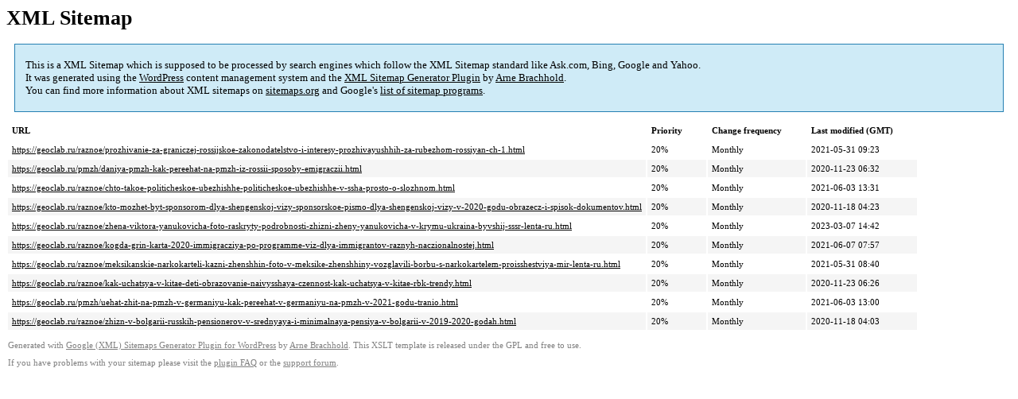

--- FILE ---
content_type: text/xml
request_url: https://geoclab.ru/sitemap-pt-post-p8-2021-08.xml
body_size: 905
content:
<?xml version='1.0' encoding='UTF-8'?><?xml-stylesheet type='text/xsl' href='https://geoclab.ru/wp-content/mu-plugins/google-sitemap-generator/sitemap.xsl'?><!-- sitemap-generator-url='http://www.arnebrachhold.de' sitemap-generator-version='4.1.7' -->
<!-- generated-on='05.01.2026 20:59' -->
<urlset xmlns:xsi='http://www.w3.org/2001/XMLSchema-instance' xsi:schemaLocation='http://www.sitemaps.org/schemas/sitemap/0.9 http://www.sitemaps.org/schemas/sitemap/0.9/sitemap.xsd' xmlns='http://www.sitemaps.org/schemas/sitemap/0.9'>	<url>
		<loc>https://geoclab.ru/raznoe/prozhivanie-za-graniczej-rossijskoe-zakonodatelstvo-i-interesy-prozhivayushhih-za-rubezhom-rossiyan-ch-1.html</loc>
		<lastmod>2021-05-31T09:23:15+00:00</lastmod>
		<changefreq>monthly</changefreq>
		<priority>0.2</priority>
	</url>
	<url>
		<loc>https://geoclab.ru/pmzh/daniya-pmzh-kak-pereehat-na-pmzh-iz-rossii-sposoby-emigraczii.html</loc>
		<lastmod>2020-11-23T06:32:13+00:00</lastmod>
		<changefreq>monthly</changefreq>
		<priority>0.2</priority>
	</url>
	<url>
		<loc>https://geoclab.ru/raznoe/chto-takoe-politicheskoe-ubezhishhe-politicheskoe-ubezhishhe-v-ssha-prosto-o-slozhnom.html</loc>
		<lastmod>2021-06-03T13:31:05+00:00</lastmod>
		<changefreq>monthly</changefreq>
		<priority>0.2</priority>
	</url>
	<url>
		<loc>https://geoclab.ru/raznoe/kto-mozhet-byt-sponsorom-dlya-shengenskoj-vizy-sponsorskoe-pismo-dlya-shengenskoj-vizy-v-2020-godu-obrazecz-i-spisok-dokumentov.html</loc>
		<lastmod>2020-11-18T04:23:50+00:00</lastmod>
		<changefreq>monthly</changefreq>
		<priority>0.2</priority>
	</url>
	<url>
		<loc>https://geoclab.ru/raznoe/zhena-viktora-yanukovicha-foto-raskryty-podrobnosti-zhizni-zheny-yanukovicha-v-krymu-ukraina-byvshij-sssr-lenta-ru.html</loc>
		<lastmod>2023-03-07T14:42:41+00:00</lastmod>
		<changefreq>monthly</changefreq>
		<priority>0.2</priority>
	</url>
	<url>
		<loc>https://geoclab.ru/raznoe/kogda-grin-karta-2020-immigracziya-po-programme-viz-dlya-immigrantov-raznyh-naczionalnostej.html</loc>
		<lastmod>2021-06-07T07:57:19+00:00</lastmod>
		<changefreq>monthly</changefreq>
		<priority>0.2</priority>
	</url>
	<url>
		<loc>https://geoclab.ru/raznoe/meksikanskie-narkokarteli-kazni-zhenshhin-foto-v-meksike-zhenshhiny-vozglavili-borbu-s-narkokartelem-proisshestviya-mir-lenta-ru.html</loc>
		<lastmod>2021-05-31T08:40:03+00:00</lastmod>
		<changefreq>monthly</changefreq>
		<priority>0.2</priority>
	</url>
	<url>
		<loc>https://geoclab.ru/raznoe/kak-uchatsya-v-kitae-deti-obrazovanie-naivysshaya-czennost-kak-uchatsya-v-kitae-rbk-trendy.html</loc>
		<lastmod>2020-11-23T06:26:50+00:00</lastmod>
		<changefreq>monthly</changefreq>
		<priority>0.2</priority>
	</url>
	<url>
		<loc>https://geoclab.ru/pmzh/uehat-zhit-na-pmzh-v-germaniyu-kak-pereehat-v-germaniyu-na-pmzh-v-2021-godu-tranio.html</loc>
		<lastmod>2021-06-03T13:00:26+00:00</lastmod>
		<changefreq>monthly</changefreq>
		<priority>0.2</priority>
	</url>
	<url>
		<loc>https://geoclab.ru/raznoe/zhizn-v-bolgarii-russkih-pensionerov-v-srednyaya-i-minimalnaya-pensiya-v-bolgarii-v-2019-2020-godah.html</loc>
		<lastmod>2020-11-18T04:03:22+00:00</lastmod>
		<changefreq>monthly</changefreq>
		<priority>0.2</priority>
	</url>
</urlset><!-- Request ID: 12c27a8c5fdb3a69afbc2bb0062520de; Queries for sitemap: 57; Total queries: 92; Seconds: $end_time; Memory for sitemap: 0MB; Total memory: 2MB -->
